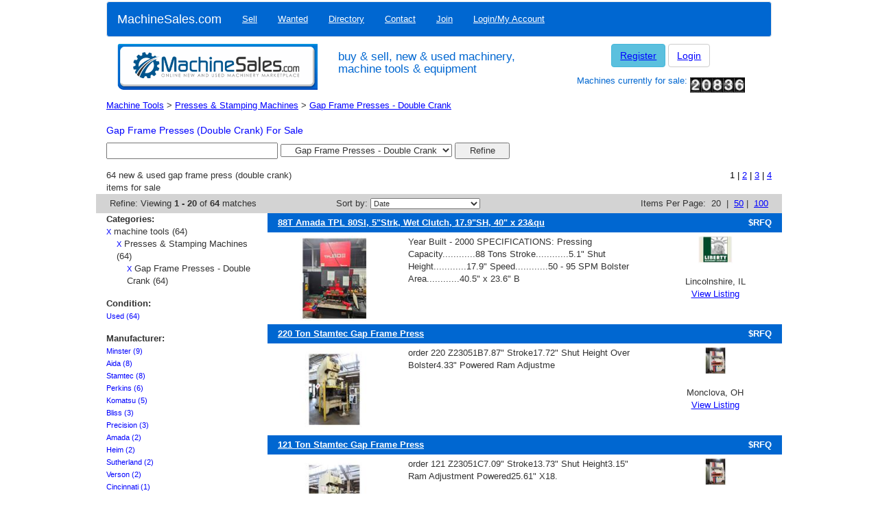

--- FILE ---
content_type: text/html; charset=utf-8
request_url: https://www.machinesales.com/machine-tools/presses-stamping-machines/gap-frame-presses-double-crank
body_size: 14675
content:


<!doctype html>
<html lang="en">
<head><title>
	Gap Frame Presses (Double Crank) for sale, New &amp; Used | MachineSales.com
</title><meta name="description" content="The # 1 place to find new &amp; used gap frame presses (double crank) for sale. Buy or sell machinery &amp; equipment quickly &amp; easily - MachineSales.com" />
<meta name="keywords" content="Gap Frame Presses - Double Crank, Buy, Sell, For, Sale, Machinery, Equipment, Machine, Sales" />

    <script data-ad-client="ca-pub-7178947199355958" async src="https://pagead2.googlesyndication.com/pagead/js/adsbygoogle.js"></script>
    <script async src="https://securepubads.g.doubleclick.net/tag/js/gpt.js"></script>
<script>
  window.googletag = window.googletag || {cmd: []};
  googletag.cmd.push(function() {
    googletag.defineSlot('/21886310425/300x250-Listing-RightCol', [300, 250], 'div-gpt-ad-1576163999937-0').addService(googletag.pubads());
    googletag.pubads().enableSingleRequest();
    googletag.enableServices();
  });
</script>
    <meta charset="utf-8" /><meta http-equiv="X-UA-Compatible" content="IE=edge" /><meta name="viewport" content="width=device-width, initial-scale=1" />
      <!-- Bootstrap core CSS -->
      <link href="/res/assets/css/bootstrap.min.css" rel="stylesheet" />

      <!-- IE10 viewport hack for Surface/desktop Windows 8 bug -->
      <link href="/res/assets/css/ie10-viewport-bug-workaround.css" rel="stylesheet" />
  
      <!-- Custom styles for this template -->
      <link href="/res/assets/css/machinesales-bootstrap.css" rel="stylesheet" />
  
      <!-- HTML5 shim and Respond.js for IE8 support of HTML5 elements and media queries -->
      <!--[if lt IE 9]>
        <script src="https://oss.maxcdn.com/html5shiv/3.7.3/html5shiv.min.js"></script>
        <script src="https://oss.maxcdn.com/respond/1.4.2/respond.min.js"></script>
      <![endif]-->
    <meta name="verify-v1" content="T2loS5VoBEAhqh9NTAU6luk83PV/WoG40PJiDZ1KQSo=" /><meta name="author" content="Machine Sales" /><meta name="language" content="en-us" /><meta name="geo.region" content="US-CA" /><meta name="geo.placename" content="West Hollywood" /><meta name="geo.position" content="34.09181;-118.381313" /><meta name="ICBM" content="34.09181, -118.381313" /><meta name="msvalidate.01" content="65476F43079D71610673C371030E0F78" /><meta name="yandex-verification" content="507ffa1370dd3223" /><meta name="alexaVerifyID" content="ggwoV0pPydktV0fYd5qsawjJlXc" /><link rel="apple-touch-icon" sizes="57x57" href="/res/images/favicons/apple-touch-icon-57x57.png" /><link rel="apple-touch-icon" sizes="60x60" href="/res/images/favicons/apple-touch-icon-60x60.png" /><link rel="apple-touch-icon" sizes="72x72" href="/res/images/favicons/apple-touch-icon-72x72.png" /><link rel="apple-touch-icon" sizes="76x76" href="/res/images/favicons/apple-touch-icon-76x76.png" /><link rel="apple-touch-icon" sizes="114x114" href="/res/images/favicons/apple-touch-icon-114x114.png" /><link rel="apple-touch-icon" sizes="120x120" href="/res/images/favicons/apple-touch-icon-120x120.png" /><link rel="apple-touch-icon" sizes="144x144" href="/res/images/favicons/apple-touch-icon-144x144.png" /><link rel="apple-touch-icon" sizes="152x152" href="/res/images/favicons/apple-touch-icon-152x152.png" /><link rel="apple-touch-icon" sizes="180x180" href="/res/images/favicons/apple-touch-icon-180x180.png" /><link rel="icon" type="image/png" href="/res/images/favicons/favicon-32x32.png" sizes="32x32" /><link rel="icon" type="image/png" href="/res/images/favicons/android-chrome-192x192.png" sizes="192x192" /><link rel="icon" type="image/png" href="/res/images/favicons/favicon-96x96.png" sizes="96x96" /><link rel="icon" type="image/png" href="/res/images/favicons/favicon-16x16.png" sizes="16x16" /><link rel="manifest" href="/res/images/favicons/manifest.json" /><meta name="msapplication-TileColor" content="#2b5797" /><meta name="msapplication-TileImage" content="/res/images/favicons/mstile-144x144.png" /><meta name="theme-color" content="#ffffff" /><link rel="Stylesheet" type="text/css" href="/res/styles/default.css?v=1.0.4" /><link rel="Stylesheet" type="text/css" href="/res/styles/jquery.bt.css" /><link rel="Stylesheet" type="text/css" href="/res/styles/jquery-ui-1.7.2.custom.css" /><link rel="Stylesheet" type="text/css" href="/res/styles/uploadify.css" /><link rel="Stylesheet" type="text/css" href="/res/styles/jquery.autocomplete.css" />
<!--
    <script src="https://ajax.googleapis.com/ajax/libs/jquery/1.12.4/jquery.min.js"></script>
    <script src="https://cdnjs.cloudflare.com/ajax/libs/jqueryui/1.12.1/jquery-ui.min.js"></script>
    <script
    src="https://code.jquery.com/jquery-migrate-1.4.1.min.js"
    integrity="sha256-SOuLUArmo4YXtXONKz+uxIGSKneCJG4x0nVcA0pFzV0="
    crossorigin="anonymous"></script>
-->

<script
			  src="https://code.jquery.com/jquery-3.7.1.min.js"
			  integrity="sha256-/JqT3SQfawRcv/BIHPThkBvs0OEvtFFmqPF/lYI/Cxo="
			  crossorigin="anonymous">
</script>
<script
			  src="https://code.jquery.com/ui/1.14.0/jquery-ui.min.js"
			  integrity="sha256-Fb0zP4jE3JHqu+IBB9YktLcSjI1Zc6J2b6gTjB0LpoM="
			  crossorigin="anonymous">
              </script>
<script
    src="https://code.jquery.com/jquery-migrate-3.5.2.min.js"
	integrity="sha256-ocUeptHNod0gW2X1Z+ol3ONVAGWzIJXUmIs+4nUeDLI="
	crossorigin="anonymous">
</script>
    
<!-- Google tag (gtag.js) -->
<script async src="https://www.googletagmanager.com/gtag/js?id=G-7JR1HS301M"></script>
<script>
  window.dataLayer = window.dataLayer || [];
  function gtag(){dataLayer.push(arguments);}
  gtag('js', new Date());

  gtag('config', 'G-7JR1HS301M');
</script>

    
    <link rel="stylesheet" href="/res/styles/search.css" />
    <link rel="canonical" href="https://www.machinesales.com/machine-tools/presses-stamping-machines/gap-frame-presses-double-crank" />
	<link rel="next" href="https://www.machinesales.com/search?ind=machine-tools&cat=presses-stamping-machines&subcat=gap-frame-presses-double-crank&pg=2" />

    <style type="text/css">
        .linkspace { display: inline-block;margin-bottom: 15px;}
        .x { font-weight: bold;color: red;}
        .list-unstyled { list-style: none; padding:0; margin:0; }
        .list-inline li { display: inline-block; vertical-align:middle; *display: inline; zoom: 1; padding:0; margin:0; }
        .col1 {width: 205px;text-align: left; padding: 0; margin: 0	}
        .col2 {width: 460px;text-align: left; padding: 0; margin: 0}
        .col3 {width: 112px; text-align: center; padding: 0 20px 0 0;line-height: 20px;}
        .listing-title {width:810px; font-weight:bold; background-color:#0067D1; height:30px; color:white; text-indent:5px;line-height: 30px; }
        a.itemlink { text-decoration: none;color: white;}
        .title {float:left; height:30px;}
        .price {float:right;  height:30px; padding: 0 30px 0 0; text-align: center; width:92px;  }
        .Outer {background-color:#f2f2f2}
         a.category:hover { color: blue;}
        .itemattrib {width: 100%; margin: 10px 0 0 20px;}
        .padded { padding-bottom: 4px;}
    </style>
</head>
<body onload="">
    <form method="post" action="/machine-tools/presses-stamping-machines/gap-frame-presses-double-crank" id="ctl01">
<div class="aspNetHidden">
<input type="hidden" name="__EVENTTARGET" id="__EVENTTARGET" value="" />
<input type="hidden" name="__EVENTARGUMENT" id="__EVENTARGUMENT" value="" />
<input type="hidden" name="__LASTFOCUS" id="__LASTFOCUS" value="" />
<input type="hidden" name="__VIEWSTATE" id="__VIEWSTATE" value="/[base64]/[base64]/[base64]/[base64]/[base64]/[base64]" />
</div>

<script type="text/javascript">
//<![CDATA[
var theForm = document.forms['ctl01'];
if (!theForm) {
    theForm = document.ctl01;
}
function __doPostBack(eventTarget, eventArgument) {
    if (!theForm.onsubmit || (theForm.onsubmit() != false)) {
        theForm.__EVENTTARGET.value = eventTarget;
        theForm.__EVENTARGUMENT.value = eventArgument;
        theForm.submit();
    }
}
//]]>
</script>


<div class="aspNetHidden">

	<input type="hidden" name="__VIEWSTATEGENERATOR" id="__VIEWSTATEGENERATOR" value="C823D471" />
</div>

<div class="container">
            <div class="headerbar row">
                    <nav class="navbar navbar-default">
                        <div class="container-fluid">
                            <div class="navbar-header">
                            <button type="button" class="navbar-toggle collapsed" data-toggle="collapse" data-target="#navbar" aria-expanded="false" aria-controls="navbar">
                                <span class="sr-only">Toggle navigation</span>
                                <span class="icon-bar"></span>
                                <span class="icon-bar"></span>
                                <span class="icon-bar"></span>
                            </button>
                            <a class="navbar-brand" href="https://www.machinesales.com">MachineSales.com</a>
                            </div>
                
                            <div id="navbar" class="navbar-collapse collapse">
                                <ul class="nav navbar-nav">
<li><a href="/sell" title="Home">Sell</a></li>
<li><a href="/wanted" title="Home">Wanted</a></li>
<li><a href="/directory" title="Home">Directory</a></li>
<li><a href="/contactus" title="Home">Contact</a></li>
<li><a href="/join" title="Home">Join</a></li>
<li><a href="/myaccount" title="Home">Login/My Account</a></li>
</ul>

                            </div><!--/.nav-collapse -->
                        </div><!--/.container-fluid -->
                    </nav>
                    <div class="col-md-4 hidden-xs">
                        <a href="/" ><img src="/res/images/header/full_header.png" alt="Machine Sales logo" class="img-responsive" title="Machine Sales logo" /></a>
                    </div>
                    <div class="col-6 col-md-4">
                        <h1>buy &amp; sell, new &amp; used machinery, machine tools &amp; equipment</h2>
                    </div>
                    <div class="col-md-4 login hidden-xs">
                        
                                    <a class="btn btn-info" role="button"href="/join" title="Join">Register</a>
                                    <a class="btn btn-default" role="button" href="/myaccount" title="Login">Login</a>
                                    <h2>Machines currently for sale: <img src="/images/counter.jpg" alt="" /></h2>
                                
                    </div>
                </div>

        <!--<div id="container">--><!--
            -->

       <!--     <div id="body"> -->
                <div class="row maincontent">
                    
<script type="text/javascript">
    function onsortby(obj) {
        var index = obj.selectedIndex;
        var value = obj.options[index].value;
        window.location = value;
    }
    function onselectpricemin(obj) {
        if ($(obj).val() == "-") {
            $("#trRFQ").removeClass("visible");
            $("#trRFQ").addClass("hidden");
        }
        else {
            $("#trRFQ").removeClass("hidden");
            $("#trRFQ").addClass("visible");
        }
    }
</script>
  
        <div id="content-main-full">
            <input type="hidden" name="ctl00$ContentPlaceHolder1$hideSearchID" id="ContentPlaceHolder1_hideSearchID" value="347586858" />
    
            <div class="row">
                <!-- Title Bar -->
                <div class="col-xs-12">
                        <span id="ContentPlaceHolder1_lblBreadCrumb"><a href="/machine-tools">Machine Tools</a>&nbsp;&gt;&nbsp;<a href="/machine-tools/presses-stamping-machines">Presses &amp; Stamping Machines</a>&nbsp;&gt;&nbsp;<a href="/machine-tools/presses-stamping-machines/gap-frame-presses-double-crank">Gap Frame Presses - Double Crank</a></span> 
                        <h1><span id="ContentPlaceHolder1_lblTitle" style="color:Blue;">Gap Frame Presses (Double Crank) For Sale</span></h1>
                        <span id="ContentPlaceHolder1_lblHeader"></span>
                        <input type="hidden" name="ctl00$ContentPlaceHolder1$hideIndustry" id="ContentPlaceHolder1_hideIndustry" />
                        <input type="hidden" name="ctl00$ContentPlaceHolder1$hideCategory" id="ContentPlaceHolder1_hideCategory" />
                        <input type="hidden" name="ctl00$ContentPlaceHolder1$hideSubcategory" id="ContentPlaceHolder1_hideSubcategory" />
                </div>
                <!-- / Title Bar-->
            
                <!-- Search Box -->
                <div class="col-xs-12">
                    <input name="ctl00$ContentPlaceHolder1$txtKeywords" type="text" id="ContentPlaceHolder1_txtKeywords" tabindex="4" style="width:250px;" />
                    <select name="ctl00$ContentPlaceHolder1$ddlSearchCategories" id="ContentPlaceHolder1_ddlSearchCategories" tabindex="5" style="width:250px;">
	<option value="-1">All Categories</option>
	<option value="-1" disabled="disabled"> </option>
	<option value="1">Machine Tools</option>
	<option value="72">&#160;&#160;Presses &amp; Stamping Machines</option>
	<option selected="selected" value="1349">&#160;&#160;&#160;&#160;Gap Frame Presses - Double Crank</option>
	<option value="-1" disabled="disabled">-------------------------------</option>
	<option value="1387">Construction Equipment</option>
	<option value="1415">Lifting Equipment</option>
	<option value="1">Machine Tools</option>
	<option value="1352">Miscellaneous Equipment</option>
	<option value="2">Woodworking Equipment</option>

</select>
                    <input type="submit" name="ctl00$ContentPlaceHolder1$btnRefine" value="Refine" id="ContentPlaceHolder1_btnRefine" tabindex="6" style="width:80px;" />
                </div>
                <!-- / Search Box -->
            </div>

            <!-- Search Results -->
            <!-- Pager -->
            <div class="row search-results-header">
                <div class="col-xs-6 col-md-4">
                    <span id="ContentPlaceHolder1_lblSubcatForSale">64 new &amp; used gap frame press (double crank) items for sale</span>
                </div>
                <div class="col-xs-12 col-md-8 search-pager">                        
                    <span id="ContentPlaceHolder1_ctl00_lblPage1" class="text">1</span><span class="text">&nbsp;|&nbsp;</span><a id="ContentPlaceHolder1_ctl00_lnkPage2" class="link" href="/search?ind=machine-tools&amp;cat=presses-stamping-machines&amp;subcat=gap-frame-presses-double-crank&amp;pg=2">2</a><span class="text">&nbsp;|&nbsp;</span><a id="ContentPlaceHolder1_ctl00_lnkPage3" class="link" href="/search?ind=machine-tools&amp;cat=presses-stamping-machines&amp;subcat=gap-frame-presses-double-crank&amp;pg=3">3</a><span class="text">&nbsp;|&nbsp;</span><a id="ContentPlaceHolder1_ctl00_lnkPage4" class="link" href="/search?ind=machine-tools&amp;cat=presses-stamping-machines&amp;subcat=gap-frame-presses-double-crank&amp;pg=4">4</a>
                </div>
            </div>
            <!-- / Pager -->

            <!-- Results Information header-->
            <div class="row results-header">
                <div class = "col-xs-6 col-md-4">
                        Refine:
                        <span id="ContentPlaceHolder1_lblViewing">Viewing <strong>1 - 20</strong> of <strong>64</strong> matches</span>
                </div>
                <div class = "col-xs-6 col-md-4">
                        Sort by: <select name="ctl00$ContentPlaceHolder1$ddlSortBy" id="ContentPlaceHolder1_ddlSortBy" class="small" onchange="onsortby(this)" style="width:160px;">
	<option selected="selected" value="-">Date</option>
	<option value="https://www.machinesales.com/search?ipp=100&amp;subcat=gap-frame-presses-double-crank&amp;pg=1&amp;cat=presses-stamping-machines&amp;ind=machine-tools">Location (A - Z)</option>
	<option value="https://www.machinesales.com/search?ipp=100&amp;subcat=gap-frame-presses-double-crank&amp;cat=presses-stamping-machines&amp;ind=machine-tools&amp;sortby=locationhighlow">Location (Z - A)</option>
	<option value="https://www.machinesales.com/search?ipp=100&amp;subcat=gap-frame-presses-double-crank&amp;cat=presses-stamping-machines&amp;ind=machine-tools&amp;sortby=attrib1lowhigh">Tonnage (Low - High)</option>
	<option value="https://www.machinesales.com/search?ipp=100&amp;subcat=gap-frame-presses-double-crank&amp;cat=presses-stamping-machines&amp;ind=machine-tools&amp;sortby=attrib1highlow">Tonnage (High - Low)</option>
	<option value="https://www.machinesales.com/search?ipp=100&amp;subcat=gap-frame-presses-double-crank&amp;cat=presses-stamping-machines&amp;ind=machine-tools&amp;sortby=attrib2lowhigh">Stroke (Low - High)</option>
	<option value="https://www.machinesales.com/search?ipp=100&amp;subcat=gap-frame-presses-double-crank&amp;cat=presses-stamping-machines&amp;ind=machine-tools&amp;sortby=attrib2highlow">Stroke (High - Low)</option>
	<option value="https://www.machinesales.com/search?ipp=100&amp;subcat=gap-frame-presses-double-crank&amp;cat=presses-stamping-machines&amp;ind=machine-tools&amp;sortby=manufacturerlowhigh">Manufacturer (A - Z)</option>
	<option value="https://www.machinesales.com/search?ipp=100&amp;subcat=gap-frame-presses-double-crank&amp;cat=presses-stamping-machines&amp;ind=machine-tools&amp;sortby=manufacturerhighlow">Manufacturer (Z - A)</option>
	<option value="https://www.machinesales.com/search?ipp=100&amp;subcat=gap-frame-presses-double-crank&amp;cat=presses-stamping-machines&amp;ind=machine-tools&amp;sortby=pricelowhigh">Price (Low - High)</option>
	<option value="https://www.machinesales.com/search?ipp=100&amp;subcat=gap-frame-presses-double-crank&amp;cat=presses-stamping-machines&amp;ind=machine-tools&amp;sortby=pricehighlow">Price (High - Low)</option>

</select>
                </div>
                <div class = "col-xs-6 col-md-4 search-pager">
                        Items Per Page:&nbsp;
                            <span id="ContentPlaceHolder1_lblPageSize30">20</span>
                            &nbsp;|&nbsp;
                            
                            <a id="ContentPlaceHolder1_lnkPageSize50" href="https://www.machinesales.com/search?pg=1&amp;subcat=gap-frame-presses-double-crank&amp;ind=machine-tools&amp;ipp=50&amp;cat=presses-stamping-machines">50</a>&nbsp;|&nbsp;
                            
                            <a id="ContentPlaceHolder1_lnkPageSize100" href="https://www.machinesales.com/search?ipp=100&amp;subcat=gap-frame-presses-double-crank&amp;pg=1&amp;cat=presses-stamping-machines&amp;ind=machine-tools">100</a>
                </div>
            </div>
            <!-- /Results Information header-->
                
            <!-- Search Results Area -->
            <div class="row">
                
            <!-- Search Results Listings -->
            <div class="col-md-9 col-md-push-3">
                    
                                <div class="row">
                            
                                    <div class="search-item">
                                        <div class="col-xs-12 search-item-hdr">
                                            <div class="search-title"><a href="/machinery/press-brakes/0000179923">88T Amada TPL 80SI, 5&quot;Strk, Wet Clutch, 17.9&quot;SH, 40&quot; x 23&qu</a></div>
                                            <div class="search-price">$RFQ</div>
                                        </div>
                                            
                                        <div class="col-xs-12 search-item-body">
                                            <div class="col-sm-3 image"><a href="/machinery/press-brakes/0000179923"><img class="img-responsive item-image" src="https://www.machinesales.com/images/0001486232.jpg" alt="88T Amada TPL 80SI, 5&quot;Strk, Wet Clutch, 17.9&quot;SH, 40&quot; x 23&qu" /></a></div>
                                            <div class="col-sm-6 description">Year Built - 2000

SPECIFICATIONS:
Pressing Capacity............88 Tons
Stroke............5.1&quot;
Shut Height............17.9&quot;
Speed............50 - 95 SPM
Bolster Area............40.5&quot; x 23.6&quot;
B</div>
                                            <div class="col-sm-3 logo"><img class="img-responsive" src="https://www.machinesales.com/images/0000734984.jpg" /><br/>Lincolnshire, IL<br/><a href="/machinery/press-brakes/0000179923">View Listing</a></div>
                                        </div>
                                    </div>       
                            
                                    <div class="search-item">
                                        <div class="col-xs-12 search-item-hdr">
                                            <div class="search-title"><a href="/machinery/press-brakes/0000176453">220 Ton Stamtec Gap Frame Press</a></div>
                                            <div class="search-price">$RFQ</div>
                                        </div>
                                            
                                        <div class="col-xs-12 search-item-body">
                                            <div class="col-sm-3 image"><a href="/machinery/press-brakes/0000176453"><img class="img-responsive item-image" src="https://www.machinesales.com/images/0001457540.jpg" alt="220 Ton Stamtec Gap Frame Press" /></a></div>
                                            <div class="col-sm-6 description">order
                        
						                        220 
                        
                                    
                Z23051B7.87" Stroke17.72" Shut Height Over Bolster4.33" Powered Ram Adjustme</div>
                                            <div class="col-sm-3 logo"><img class="img-responsive" src="https://www.machinesales.com/images/0000711276.jpg" /><br/>Monclova, OH<br/><a href="/machinery/press-brakes/0000176453">View Listing</a></div>
                                        </div>
                                    </div>       
                            
                                    <div class="search-item">
                                        <div class="col-xs-12 search-item-hdr">
                                            <div class="search-title"><a href="/machinery/press-brakes/0000176451">121 Ton Stamtec Gap Frame Press</a></div>
                                            <div class="search-price">$RFQ</div>
                                        </div>
                                            
                                        <div class="col-xs-12 search-item-body">
                                            <div class="col-sm-3 image"><a href="/machinery/press-brakes/0000176451"><img class="img-responsive item-image" src="https://www.machinesales.com/images/0001457520.jpg" alt="121 Ton Stamtec Gap Frame Press" /></a></div>
                                            <div class="col-sm-6 description">order
                        
						                        121 
                        
                                    
                Z23051C7.09" Stroke13.73" Shut Height3.15" Ram Adjustment Powered25.61" X18.</div>
                                            <div class="col-sm-3 logo"><img class="img-responsive" src="https://www.machinesales.com/images/0000711276.jpg" /><br/>Monclova, OH<br/><a href="/machinery/press-brakes/0000176451">View Listing</a></div>
                                        </div>
                                    </div>       
                            
                                    <div class="search-item">
                                        <div class="col-xs-12 search-item-hdr">
                                            <div class="search-title"><a href="/machinery/press-brakes/0000176450">88 Ton Stamtec Gap Frame Press</a></div>
                                            <div class="search-price">$RFQ</div>
                                        </div>
                                            
                                        <div class="col-xs-12 search-item-body">
                                            <div class="col-sm-3 image"><a href="/machinery/press-brakes/0000176450"><img class="img-responsive item-image" src="https://www.machinesales.com/images/0001457510.jpg" alt="88 Ton Stamtec Gap Frame Press" /></a></div>
                                            <div class="col-sm-6 description">order
                        
						                        88 
                        
                                    
                Z23051D5.91 " Stroke13" Shut Height3.15" Ram Adjustment Powered22.05" X 16.55</div>
                                            <div class="col-sm-3 logo"><img class="img-responsive" src="https://www.machinesales.com/images/0000711276.jpg" /><br/>Monclova, OH<br/><a href="/machinery/press-brakes/0000176450">View Listing</a></div>
                                        </div>
                                    </div>       
                            
                                    <div class="search-item">
                                        <div class="col-xs-12 search-item-hdr">
                                            <div class="search-title"><a href="/machinery/press-brakes/0000176371">220 TON SEYI GAP PRESS</a></div>
                                            <div class="search-price">$RFQ</div>
                                        </div>
                                            
                                        <div class="col-xs-12 search-item-body">
                                            <div class="col-sm-3 image"><a href="/machinery/press-brakes/0000176371"><img class="img-responsive item-image" src="https://www.machinesales.com/images/0001456732.jpg" alt="220 TON SEYI GAP PRESS" /></a></div>
                                            <div class="col-sm-6 description">8.66" STROKE17.72" SHUT HEIGHT OVER BOLSTER4.33" RAM ADJUSTMENT POWERED25-55 SPM33.86" X 25.59" RAM55.12" X 33.07 BEDAIR CLUTCHAIR BRAKEPALM BUTTONSAIR COUNTER BALANCEHYDRAULIC OVERLOADS&amp;nbsp;201220 HP 460V66" X 95" </div>
                                            <div class="col-sm-3 logo"><img class="img-responsive" src="https://www.machinesales.com/images/0000711276.jpg" /><br/>Monclova, OH<br/><a href="/machinery/press-brakes/0000176371">View Listing</a></div>
                                        </div>
                                    </div>       
                            
                                    <div class="search-item">
                                        <div class="col-xs-12 search-item-hdr">
                                            <div class="search-title"><a href="/machinery/press-brakes/0000176318">121 Ton Aida Single Crank Gap Frame Press</a></div>
                                            <div class="search-price">$RFQ</div>
                                        </div>
                                            
                                        <div class="col-xs-12 search-item-body">
                                            <div class="col-sm-3 image"><a href="/machinery/press-brakes/0000176318"><img class="img-responsive item-image" src="https://www.machinesales.com/images/0001456228.jpg" alt="121 Ton Aida Single Crank Gap Frame Press" /></a></div>
                                            <div class="col-sm-6 description">Capacity: 121 US TonsStroke: 7.09
Spped: 35 - 70 SPMShut Height: 13.78
 over bolster (slide down adjustment up)Adjustment: 3.54
Bed Area: 42.1
 lr x 26.8
 fbSlide Area: 24.8
 lr x 20.05: fbMax Upper Die Weight: 1213#Main</div>
                                            <div class="col-sm-3 logo"><img class="img-responsive" src="https://www.machinesales.com/images/0000711276.jpg" /><br/>Monclova, OH<br/><a href="/machinery/press-brakes/0000176318">View Listing</a></div>
                                        </div>
                                    </div>       
                            
                                    <div class="search-item">
                                        <div class="col-xs-12 search-item-hdr">
                                            <div class="search-title"><a href="/machinery/press-brakes/0000176295">121 Ton Aida Gap Frame Press</a></div>
                                            <div class="search-price">$RFQ</div>
                                        </div>
                                            
                                        <div class="col-xs-12 search-item-body">
                                            <div class="col-sm-3 image"><a href="/machinery/press-brakes/0000176295"><img class="img-responsive item-image" src="https://www.machinesales.com/images/0001456036.jpg" alt="121 Ton Aida Gap Frame Press" /></a></div>
                                            <div class="col-sm-6 description">order
                        
						                        121 
                        
                                    
                121 Ton Capacity7" stroke13.7" Shut Height over Bolster3.94" Ram Adjustment3</div>
                                            <div class="col-sm-3 logo"><img class="img-responsive" src="https://www.machinesales.com/images/0000711276.jpg" /><br/>Monclova, OH<br/><a href="/machinery/press-brakes/0000176295">View Listing</a></div>
                                        </div>
                                    </div>       
                            
                                    <div class="search-item">
                                        <div class="col-xs-12 search-item-hdr">
                                            <div class="search-title"><a href="/machinery/press-brakes/0000176281">160 TON STAMTEC GAP FRAME PRESS</a></div>
                                            <div class="search-price">$RFQ</div>
                                        </div>
                                            
                                        <div class="col-xs-12 search-item-body">
                                            <div class="col-sm-3 image"><a href="/machinery/press-brakes/0000176281"><img class="img-responsive item-image" src="https://www.machinesales.com/images/0001455912.jpg" alt="160 TON STAMTEC GAP FRAME PRESS" /></a></div>
                                            <div class="col-sm-6 description">order
                        
						                        160 
                        
                                    
                7.88" STROKE3.94" RAM ADJUSTMENT17.72" SHUT HEIGHT OVER BOLSTER20-50 SPM27.5</div>
                                            <div class="col-sm-3 logo"><img class="img-responsive" src="https://www.machinesales.com/images/0000711276.jpg" /><br/>Monclova, OH<br/><a href="/machinery/press-brakes/0000176281">View Listing</a></div>
                                        </div>
                                    </div>       
                            
                                    <div class="search-item">
                                        <div class="col-xs-12 search-item-hdr">
                                            <div class="search-title"><a href="/machinery/press-brakes/0000176274">88 TON STAMTEC GAP FRAME PRESS</a></div>
                                            <div class="search-price">$RFQ</div>
                                        </div>
                                            
                                        <div class="col-xs-12 search-item-body">
                                            <div class="col-sm-3 image"><a href="/machinery/press-brakes/0000176274"><img class="img-responsive item-image" src="https://www.machinesales.com/images/0001455848.jpg" alt="88 TON STAMTEC GAP FRAME PRESS" /></a></div>
                                            <div class="col-sm-6 description">order
                        
						                        88 
                        
                                    
                5.91" STROKE12.99" SHUTHEIGHT3.15" RAM ADJUSTMENT POWERED35-80 SPM22.05" X 16</div>
                                            <div class="col-sm-3 logo"><img class="img-responsive" src="https://www.machinesales.com/images/0000711276.jpg" /><br/>Monclova, OH<br/><a href="/machinery/press-brakes/0000176274">View Listing</a></div>
                                        </div>
                                    </div>       
                            
                                    <div class="search-item">
                                        <div class="col-xs-12 search-item-hdr">
                                            <div class="search-title"><a href="/machinery/press-brakes/0000176247">45 TON KOMATSU GAP FRAME PRESS</a></div>
                                            <div class="search-price">$RFQ</div>
                                        </div>
                                            
                                        <div class="col-xs-12 search-item-body">
                                            <div class="col-sm-3 image"><a href="/machinery/press-brakes/0000176247"><img class="img-responsive item-image" src="https://www.machinesales.com/images/0001455596.jpg" alt="45 TON KOMATSU GAP FRAME PRESS" /></a></div>
                                            <div class="col-sm-6 description">order
                        
						                        45 
                        
                                    
                3.94" STROKE2.36" RAM ADJUSTENT9.84" SHUT HEIGHT OVER BOLSTER80 SPM35.5" X 17</div>
                                            <div class="col-sm-3 logo"><img class="img-responsive" src="https://www.machinesales.com/images/0000711276.jpg" /><br/>Monclova, OH<br/><a href="/machinery/press-brakes/0000176247">View Listing</a></div>
                                        </div>
                                    </div>       
                            
                                    <div class="search-item">
                                        <div class="col-xs-12 search-item-hdr">
                                            <div class="search-title"><a href="/machinery/press-brakes/0000176246">45 TON KOMATSU GAP FRAME PRESS</a></div>
                                            <div class="search-price">$RFQ</div>
                                        </div>
                                            
                                        <div class="col-xs-12 search-item-body">
                                            <div class="col-sm-3 image"><a href="/machinery/press-brakes/0000176246"><img class="img-responsive item-image" src="https://www.machinesales.com/images/0001455586.jpg" alt="45 TON KOMATSU GAP FRAME PRESS" /></a></div>
                                            <div class="col-sm-6 description">order
                        
						                        45 
                        
                                    
                3.94" STROKE2.36" RAM ADJUTMENT9.84" SHUT HEIGHT OVER BOLSTER80 SPM31.5" X 17</div>
                                            <div class="col-sm-3 logo"><img class="img-responsive" src="https://www.machinesales.com/images/0000711276.jpg" /><br/>Monclova, OH<br/><a href="/machinery/press-brakes/0000176246">View Listing</a></div>
                                        </div>
                                    </div>       
                            
                                    <div class="search-item">
                                        <div class="col-xs-12 search-item-hdr">
                                            <div class="search-title"><a href="/machinery/press-brakes/0000176244">45 TON KOMATSU GAP FRAME PRESS</a></div>
                                            <div class="search-price">$RFQ</div>
                                        </div>
                                            
                                        <div class="col-xs-12 search-item-body">
                                            <div class="col-sm-3 image"><a href="/machinery/press-brakes/0000176244"><img class="img-responsive item-image" src="https://www.machinesales.com/images/0001455566.jpg" alt="45 TON KOMATSU GAP FRAME PRESS" /></a></div>
                                            <div class="col-sm-6 description">order
                        
						                        45 
                        
                                    
                3.94" STROKE2.36" RAM ADJUSTMENT9.84 SHUT HEIGHT OVER BOLSTER80 SPM31.5" X 17</div>
                                            <div class="col-sm-3 logo"><img class="img-responsive" src="https://www.machinesales.com/images/0000711276.jpg" /><br/>Monclova, OH<br/><a href="/machinery/press-brakes/0000176244">View Listing</a></div>
                                        </div>
                                    </div>       
                            
                                    <div class="search-item">
                                        <div class="col-xs-12 search-item-hdr">
                                            <div class="search-title"><a href="/machinery/press-brakes/0000176239">95 TON HEIM GAP PRESS</a></div>
                                            <div class="search-price">$RFQ</div>
                                        </div>
                                            
                                        <div class="col-xs-12 search-item-body">
                                            <div class="col-sm-3 image"><a href="/machinery/press-brakes/0000176239"><img class="img-responsive item-image" src="https://www.machinesales.com/images/0001455522.jpg" alt="95 TON HEIM GAP PRESS" /></a></div>
                                            <div class="col-sm-6 description">order
                        
						                        95 
                        
                                    
                3" STROKE4" RAM ADJUSTMENT14" SHUT HEIGHT50 SPM36" LR X 26" FB BED18.25" X 13</div>
                                            <div class="col-sm-3 logo"><img class="img-responsive" src="https://www.machinesales.com/images/0000711276.jpg" /><br/>Monclova, OH<br/><a href="/machinery/press-brakes/0000176239">View Listing</a></div>
                                        </div>
                                    </div>       
                            
                                    <div class="search-item">
                                        <div class="col-xs-12 search-item-hdr">
                                            <div class="search-title"><a href="/machinery/press-brakes/0000176235">45 TON KOMATSU GAP FRAME PRESS</a></div>
                                            <div class="search-price">$RFQ</div>
                                        </div>
                                            
                                        <div class="col-xs-12 search-item-body">
                                            <div class="col-sm-3 image"><a href="/machinery/press-brakes/0000176235"><img class="img-responsive item-image" src="https://www.machinesales.com/images/0001455482.jpg" alt="45 TON KOMATSU GAP FRAME PRESS" /></a></div>
                                            <div class="col-sm-6 description">order
                        
						                        45 
                        
                                    
                3.94" STROKE2.36" POWER RAM ADJUSTMENT7.83 SHUT HEIGHT OVER BOLSTER50-100 SPM</div>
                                            <div class="col-sm-3 logo"><img class="img-responsive" src="https://www.machinesales.com/images/0000711276.jpg" /><br/>Monclova, OH<br/><a href="/machinery/press-brakes/0000176235">View Listing</a></div>
                                        </div>
                                    </div>       
                            
                                    <div class="search-item">
                                        <div class="col-xs-12 search-item-hdr">
                                            <div class="search-title"><a href="/machinery/press-brakes/0000176204">60 TON MINSTER B1-60 GAP PRESS</a></div>
                                            <div class="search-price">$RFQ</div>
                                        </div>
                                            
                                        <div class="col-xs-12 search-item-body">
                                            <div class="col-sm-3 image"><a href="/machinery/press-brakes/0000176204"><img class="img-responsive item-image" src="https://www.machinesales.com/images/0001455190.jpg" alt="60 TON MINSTER B1-60 GAP PRESS" /></a></div>
                                            <div class="col-sm-6 description">order
                        
						                        60 
                        
                                    
                4" STROKE2.5" SLIDE ADJUSTMENT12" SHUT HEIGHT100-300 SPM32" X 19" BED20" X 11</div>
                                            <div class="col-sm-3 logo"><img class="img-responsive" src="https://www.machinesales.com/images/0000711276.jpg" /><br/>Monclova, OH<br/><a href="/machinery/press-brakes/0000176204">View Listing</a></div>
                                        </div>
                                    </div>       
                            
                                    <div class="search-item">
                                        <div class="col-xs-12 search-item-hdr">
                                            <div class="search-title"><a href="/machinery/press-brakes/0000176199">110 BLISS OBI PRESS</a></div>
                                            <div class="search-price">$RFQ</div>
                                        </div>
                                            
                                        <div class="col-xs-12 search-item-body">
                                            <div class="col-sm-3 image"><a href="/machinery/press-brakes/0000176199"><img class="img-responsive item-image" src="https://www.machinesales.com/images/0001455140.jpg" alt="110 BLISS OBI PRESS" /></a></div>
                                            <div class="col-sm-6 description">order
                        
						                        110 
                        
                                    
                110 Ton Bliss Open Back Gap Frame Press &amp;nbsp;
Model #C-110
Serial #H715</div>
                                            <div class="col-sm-3 logo"><img class="img-responsive" src="https://www.machinesales.com/images/0000711276.jpg" /><br/>Monclova, OH<br/><a href="/machinery/press-brakes/0000176199">View Listing</a></div>
                                        </div>
                                    </div>       
                            
                                    <div class="search-item">
                                        <div class="col-xs-12 search-item-hdr">
                                            <div class="search-title"><a href="/machinery/press-brakes/0000176188">250 TON BLISS GAP FRAME PRESS</a></div>
                                            <div class="search-price">$RFQ</div>
                                        </div>
                                            
                                        <div class="col-xs-12 search-item-body">
                                            <div class="col-sm-3 image"><a href="/machinery/press-brakes/0000176188"><img class="img-responsive item-image" src="https://www.machinesales.com/images/0001455032.jpg" alt="250 TON BLISS GAP FRAME PRESS" /></a></div>
                                            <div class="col-sm-6 description">order
                        
						                        250 
                        
                                    
                Model: C-250
&amp;nbsp;
S/N: H67675
&amp;nbsp;
Age: 1977
&amp;nbsp;
Stk: 12"</div>
                                            <div class="col-sm-3 logo"><img class="img-responsive" src="https://www.machinesales.com/images/0000711276.jpg" /><br/>Monclova, OH<br/><a href="/machinery/press-brakes/0000176188">View Listing</a></div>
                                        </div>
                                    </div>       
                            
                                    <div class="search-item">
                                        <div class="col-xs-12 search-item-hdr">
                                            <div class="search-title"><a href="/machinery/press-brakes/0000176186">150 TON BLISS GAP FRAME PRESS</a></div>
                                            <div class="search-price">$RFQ</div>
                                        </div>
                                            
                                        <div class="col-xs-12 search-item-body">
                                            <div class="col-sm-3 image"><a href="/machinery/press-brakes/0000176186"><img class="img-responsive item-image" src="https://www.machinesales.com/images/0001455012.jpg" alt="150 TON BLISS GAP FRAME PRESS" /></a></div>
                                            <div class="col-sm-6 description">order
                        
						                        150 
                        
                                    
                8" STROKE4.5" POWER RAM ADJUSTMENT22" SHUT HEIGHT40 SPM50" X 30" BED34" X 24</div>
                                            <div class="col-sm-3 logo"><img class="img-responsive" src="https://www.machinesales.com/images/0000711276.jpg" /><br/>Monclova, OH<br/><a href="/machinery/press-brakes/0000176186">View Listing</a></div>
                                        </div>
                                    </div>       
                            
                                    <div class="search-item">
                                        <div class="col-xs-12 search-item-hdr">
                                            <div class="search-title"><a href="/machinery/press-brakes/0000176184">110 TON MINSTER GAP FRAME PRESS</a></div>
                                            <div class="search-price">$RFQ</div>
                                        </div>
                                            
                                        <div class="col-xs-12 search-item-body">
                                            <div class="col-sm-3 image"><a href="/machinery/press-brakes/0000176184"><img class="img-responsive item-image" src="https://www.machinesales.com/images/0001454992.jpg" alt="110 TON MINSTER GAP FRAME PRESS" /></a></div>
                                            <div class="col-sm-6 description">Air Clutch (Yes/No)
                        
						                        yes 
                        
                                            Air Counter Blance Cylinder
                        
						            </div>
                                            <div class="col-sm-3 logo"><img class="img-responsive" src="https://www.machinesales.com/images/0000711276.jpg" /><br/>Monclova, OH<br/><a href="/machinery/press-brakes/0000176184">View Listing</a></div>
                                        </div>
                                    </div>       
                            
                                    <div class="search-item">
                                        <div class="col-xs-12 search-item-hdr">
                                            <div class="search-title"><a href="/machinery/press-brakes/0000176126">66 TON SUTHERLAND MODEL FCP-60 OBS GAP FRAME PRESS</a></div>
                                            <div class="search-price">$RFQ</div>
                                        </div>
                                            
                                        <div class="col-xs-12 search-item-body">
                                            <div class="col-sm-3 image"><a href="/machinery/press-brakes/0000176126"><img class="img-responsive item-image" src="https://www.machinesales.com/images/0001454452.jpg" alt="66 TON SUTHERLAND MODEL FCP-60 OBS GAP FRAME PRESS" /></a></div>
                                            <div class="col-sm-6 description">Stroke
                        
						                        3.14 inches
                        
                                            Powered Ram Adjustment
                        
						                       </div>
                                            <div class="col-sm-3 logo"><img class="img-responsive" src="https://www.machinesales.com/images/0000711276.jpg" /><br/>Monclova, OH<br/><a href="/machinery/press-brakes/0000176126">View Listing</a></div>
                                        </div>
                                    </div>       
                            
                                </div>
                            
                </div>
                <!-- /Search Results Listings-->

                <!-- Search Results Filter -->
                <div class="col-md-3 col-md-pull-9">
                        

                        <div class="search-filter">
                                <b>Categories:</b>
                                <ul>
                                    <li><a class="small" href="/search">X</a>&nbsp;machine tools (64)</li><li class="tab1"><a class="small" href="/machine-tools">X</a>&nbsp;Presses & Stamping Machines (64)</li>
                        
                                    <li class="tab2"><a class="small" href="/machine-tools/presses-stamping-machines">X</a>&nbsp;Gap Frame Presses - Double Crank (64)</li>
                            
                                </ul>
                            </div>
                            <div class="search-filter">
                                <b>Condition:</b>
                        
                                <ul>
                            
                                    <li><a class="small" href="/machine-tools/presses-stamping-machines/gap-frame-presses-double-crank/used">Used (64)</a></li>
                            
                                </ul>
                            
                            </div>
                            <div class="search-filter">
                                <b>Manufacturer:</b>
                        
                                <ul>
                            
                                    <li><a class="small" href="/machine-tools/presses-stamping-machines/gap-frame-presses-double-crank/minster">Minster (9)</a></li>
                            
                                    <li><a class="small" href="/machine-tools/presses-stamping-machines/gap-frame-presses-double-crank/aida">Aida (8)</a></li>
                            
                                    <li><a class="small" href="/machine-tools/presses-stamping-machines/gap-frame-presses-double-crank/stamtec">Stamtec (8)</a></li>
                            
                                    <li><a class="small" href="/machine-tools/presses-stamping-machines/gap-frame-presses-double-crank/perkins">Perkins (6)</a></li>
                            
                                    <li><a class="small" href="/machine-tools/presses-stamping-machines/gap-frame-presses-double-crank/komatsu">Komatsu (5)</a></li>
                            
                                    <li><a class="small" href="/machine-tools/presses-stamping-machines/gap-frame-presses-double-crank/bliss">Bliss (3)</a></li>
                            
                                    <li><a class="small" href="/machine-tools/presses-stamping-machines/gap-frame-presses-double-crank/precision">Precision (3)</a></li>
                            
                                    <li><a class="small" href="/machine-tools/presses-stamping-machines/gap-frame-presses-double-crank/amada">Amada (2)</a></li>
                            
                                    <li><a class="small" href="/machine-tools/presses-stamping-machines/gap-frame-presses-double-crank/heim">Heim (2)</a></li>
                            
                                    <li><a class="small" href="/machine-tools/presses-stamping-machines/gap-frame-presses-double-crank/sutherland">Sutherland (2)</a></li>
                            
                                    <li><a class="small" href="/machine-tools/presses-stamping-machines/gap-frame-presses-double-crank/verson">Verson (2)</a></li>
                            
                                    <li><a class="small" href="/machine-tools/presses-stamping-machines/gap-frame-presses-double-crank/cincinnati">Cincinnati (1)</a></li>
                            
                                    <li><a class="small" href="/machine-tools/presses-stamping-machines/gap-frame-presses-double-crank/clearing">Clearing (1)</a></li>
                            
                                    <li><a class="small" href="/machine-tools/presses-stamping-machines/gap-frame-presses-double-crank/danly">Danly (1)</a></li>
                            
                                    <li><a class="small" href="/machine-tools/presses-stamping-machines/gap-frame-presses-double-crank/flexopress">Flexopress (1)</a></li>
                            
                                    <li><a class="small" href="/machine-tools/presses-stamping-machines/gap-frame-presses-double-crank/rockford">Rockford (1)</a></li>
                            
                                    <li><a class="small" href="/machine-tools/presses-stamping-machines/gap-frame-presses-double-crank/seyi">Seyi (1)</a></li>
                            
                                    <li><a class="small" href="/machine-tools/presses-stamping-machines/gap-frame-presses-double-crank/warco">Warco (1)</a></li>
                            
                                </ul>
                            
                            </div>
                            <div class="search-filter">
                                <b>Location:</b>
                        
                                <ul>
                            
                                    <li><a class="small" href="/machine-tools/presses-stamping-machines/gap-frame-presses-double-crank/ohio">Ohio (54)</a></li>
                            
                                    <li><a class="small" href="/machine-tools/presses-stamping-machines/gap-frame-presses-double-crank/illinois">Illinois (4)</a></li>
                            
                                    <li><a class="small" href="/machine-tools/presses-stamping-machines/gap-frame-presses-double-crank/new-jersey">New Jersey (3)</a></li>
                            
                                    <li><a class="small" href="/machine-tools/presses-stamping-machines/gap-frame-presses-double-crank/california">California (2)</a></li>
                            
                                    <li><a class="small" href="/machine-tools/presses-stamping-machines/gap-frame-presses-double-crank/pennsylvania">Pennsylvania (1)</a></li>
                            
                                </ul>
                            
                            </div>
                            <div class="search-filter">
                                <b>Price:</b>
                                <ul>
                                    <li>
                                        <select name="ctl00$ContentPlaceHolder1$ddlPriceMin" onchange="javascript:setTimeout(&#39;__doPostBack(\&#39;ctl00$ContentPlaceHolder1$ddlPriceMin\&#39;,\&#39;\&#39;)&#39;, 0)" id="ContentPlaceHolder1_ddlPriceMin" style="width:120px;">
	<option selected="selected" value="-">Min</option>
	<option value="2500">$2,500</option>
	<option value="5000">$5,000</option>
	<option value="7500">$7,500</option>
	<option value="10000">$10,000</option>
	<option value="15000">$15,000</option>
	<option value="20000">$20,000</option>
	<option value="25000">$25,000</option>
	<option value="30000">$30,000</option>
	<option value="35000">$35,000</option>
	<option value="40000">$40,000</option>
	<option value="45000">$45,000</option>
	<option value="50000">$50,000</option>
	<option value="60000">$60,000</option>
	<option value="70000">$70,000</option>
	<option value="80000">$80,000</option>
	<option value="90000">$90,000</option>
	<option value="100000">$100,000</option>
	<option value="150000">$150,000</option>
	<option value="200000">$200,000</option>
	<option value="250000">$250,000</option>
	<option value="300000">$300,000</option>
	<option value="350000">$350,000</option>
	<option value="400000">$400,000</option>
	<option value="450000">$450,000</option>
	<option value="500000">$500,000</option>

</select>&nbsp;to&nbsp;
                                    </li>
                                    <li>
                                        <select name="ctl00$ContentPlaceHolder1$ddlPriceMax" onchange="javascript:setTimeout(&#39;__doPostBack(\&#39;ctl00$ContentPlaceHolder1$ddlPriceMax\&#39;,\&#39;\&#39;)&#39;, 0)" id="ContentPlaceHolder1_ddlPriceMax" style="width:120px;">
	<option selected="selected" value="-">Max</option>
	<option value="500000">$500,000</option>
	<option value="450000">$450,000</option>
	<option value="400000">$400,000</option>
	<option value="350000">$350,000</option>
	<option value="300000">$300,000</option>
	<option value="250000">$250,000</option>
	<option value="200000">$200,000</option>
	<option value="150000">$150,000</option>
	<option value="100000">$100,000</option>
	<option value="90000">$90,000</option>
	<option value="80000">$80,000</option>
	<option value="70000">$70,000</option>
	<option value="60000">$60,000</option>
	<option value="50000">$50,000</option>
	<option value="45000">$45,000</option>
	<option value="40000">$40,000</option>
	<option value="35000">$35,000</option>
	<option value="30000">$30,000</option>
	<option value="25000">$25,000</option>
	<option value="20000">$20,000</option>
	<option value="15000">$15,000</option>
	<option value="10000">$10,000</option>
	<option value="7500">$7,500</option>
	<option value="5000">$5,000</option>
	<option value="2500">$2,500</option>

</select>
                                    </li>
                                </ul>
                           </div> 
                </div> <!-- / Search Results Filter -->
            </div>
            <!-- / Search Results Area -->
            
            <!-- Footer pager -->
            <div class="row">
                <div class="col-xs-12 pager">
                        <span id="ContentPlaceHolder1_ctl01_lblPage1" class="text">1</span><span class="text">&nbsp;|&nbsp;</span><a id="ContentPlaceHolder1_ctl01_lnkPage2" class="link" href="/search?ind=machine-tools&amp;cat=presses-stamping-machines&amp;subcat=gap-frame-presses-double-crank&amp;pg=2">2</a><span class="text">&nbsp;|&nbsp;</span><a id="ContentPlaceHolder1_ctl01_lnkPage3" class="link" href="/search?ind=machine-tools&amp;cat=presses-stamping-machines&amp;subcat=gap-frame-presses-double-crank&amp;pg=3">3</a><span class="text">&nbsp;|&nbsp;</span><a id="ContentPlaceHolder1_ctl01_lnkPage4" class="link" href="/search?ind=machine-tools&amp;cat=presses-stamping-machines&amp;subcat=gap-frame-presses-double-crank&amp;pg=4">4</a>
                        
                </div>
            </div>
            <!-- /Footer Pager -->

            <!-- No Results-->
            <div class="row">
                <div class="col-xs-12">
                    
                </div>
            </div>
            <!-- /no results-->
        
        
      
    </div>


                </div>
        <!--    </div> -->
            <div id="footer" style="padding-bottom:20px;">
                
                <a href="/" class="small" title="Machine Sales Home">Home</a>&nbsp;&#183;&nbsp;<a href="/join" class="small" title="Sign up for Free">Sign up</a>&nbsp;&#183;&nbsp;<a href="/aboutus" class="small" title="About Machine Sales">About Us</a>&nbsp;&#183;&nbsp;<a href="/contactus" class="small" title="Contact Machine Sales">Contact Us</a>&nbsp;&#183;&nbsp;<a href="/help" class="small" title="Help, FAQ and User Guide">Help / FAQ</a>&nbsp;&#183;&nbsp;<a href="/terms" class="small" title="Terms & Conditions at Machine Sales">Terms &amp; Conditions</a>&nbsp;&#183;&nbsp;<a href="/privacy" class="small" title="Privacy Policy at Machine Sales">Privacy Policy</a>&nbsp;&#183;&nbsp;<a href="/sitemap" class="small" title="Sitemap at Machine Sales">Sitemap</a><br /><br />
                <span class="small" style="margin-top:20px;margin-bottom:20px;">Copyright &copy; MachineSales Inc.  All Rights Reserved.<BR>
				All transactions on MachineSales are charged in USD$ from a US-based merchant account
				</span>
            </div>
      <!--  </div> /container -->
    <!-- </form> -->
    
    
    
</div>
     <!-- Bootstrap core JavaScript
    ================================================== -->
    <!-- Placed at the end of the document so the pages load faster -->
    <script type="text/JavaScript" src="/res/jscript/default-1.0.0.js"></script>
    <script type="text/JavaScript" src="/res/jscript/jquery.bt.min.js"></script>
    <script type="text/JavaScript" src="/res/jscript/jquery.autocomplete.js"></script>
    <script src="/res/assets/js/bootstrap.min.js"></script>
    <!-- IE10 viewport hack for Surface/desktop Windows 8 bug -->
    <script src="/res/assets/js/ie10-viewport-bug-workaround.js"></script>
<script defer src="https://static.cloudflareinsights.com/beacon.min.js/vcd15cbe7772f49c399c6a5babf22c1241717689176015" integrity="sha512-ZpsOmlRQV6y907TI0dKBHq9Md29nnaEIPlkf84rnaERnq6zvWvPUqr2ft8M1aS28oN72PdrCzSjY4U6VaAw1EQ==" data-cf-beacon='{"version":"2024.11.0","token":"c1adadaa249e4d39a97314bed406ea9f","r":1,"server_timing":{"name":{"cfCacheStatus":true,"cfEdge":true,"cfExtPri":true,"cfL4":true,"cfOrigin":true,"cfSpeedBrain":true},"location_startswith":null}}' crossorigin="anonymous"></script>
</body>
</html>


--- FILE ---
content_type: text/html; charset=utf-8
request_url: https://www.google.com/recaptcha/api2/aframe
body_size: 267
content:
<!DOCTYPE HTML><html><head><meta http-equiv="content-type" content="text/html; charset=UTF-8"></head><body><script nonce="Jtea6ZYMDeCgPrDXgJq8Ag">/** Anti-fraud and anti-abuse applications only. See google.com/recaptcha */ try{var clients={'sodar':'https://pagead2.googlesyndication.com/pagead/sodar?'};window.addEventListener("message",function(a){try{if(a.source===window.parent){var b=JSON.parse(a.data);var c=clients[b['id']];if(c){var d=document.createElement('img');d.src=c+b['params']+'&rc='+(localStorage.getItem("rc::a")?sessionStorage.getItem("rc::b"):"");window.document.body.appendChild(d);sessionStorage.setItem("rc::e",parseInt(sessionStorage.getItem("rc::e")||0)+1);localStorage.setItem("rc::h",'1769127685909');}}}catch(b){}});window.parent.postMessage("_grecaptcha_ready", "*");}catch(b){}</script></body></html>